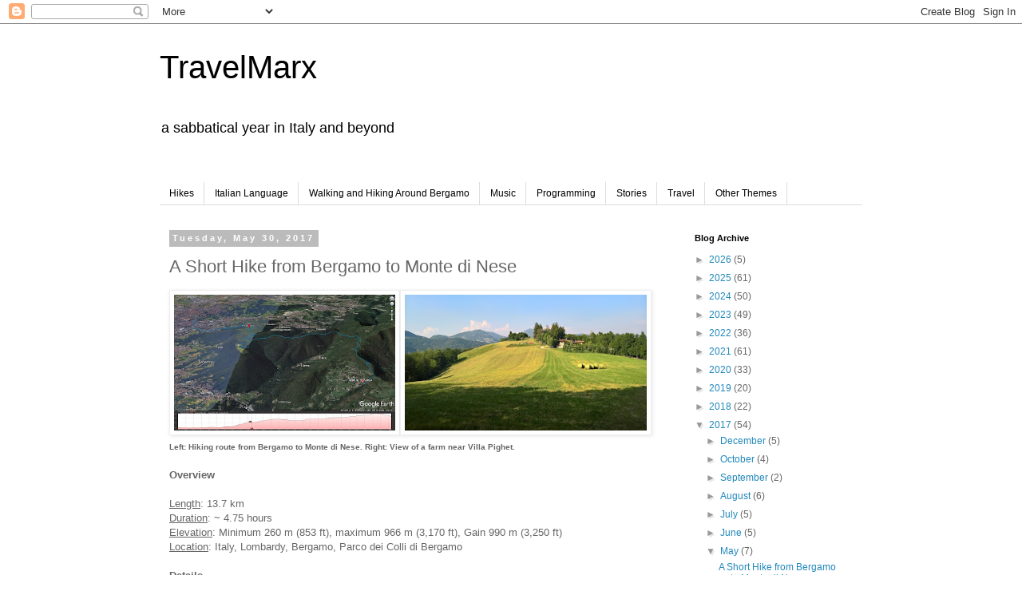

--- FILE ---
content_type: text/html; charset=utf-8
request_url: https://www.google.com/recaptcha/api2/aframe
body_size: 267
content:
<!DOCTYPE HTML><html><head><meta http-equiv="content-type" content="text/html; charset=UTF-8"></head><body><script nonce="-OMyLHHayOpfrXjeNyICIw">/** Anti-fraud and anti-abuse applications only. See google.com/recaptcha */ try{var clients={'sodar':'https://pagead2.googlesyndication.com/pagead/sodar?'};window.addEventListener("message",function(a){try{if(a.source===window.parent){var b=JSON.parse(a.data);var c=clients[b['id']];if(c){var d=document.createElement('img');d.src=c+b['params']+'&rc='+(localStorage.getItem("rc::a")?sessionStorage.getItem("rc::b"):"");window.document.body.appendChild(d);sessionStorage.setItem("rc::e",parseInt(sessionStorage.getItem("rc::e")||0)+1);localStorage.setItem("rc::h",'1768953065561');}}}catch(b){}});window.parent.postMessage("_grecaptcha_ready", "*");}catch(b){}</script></body></html>